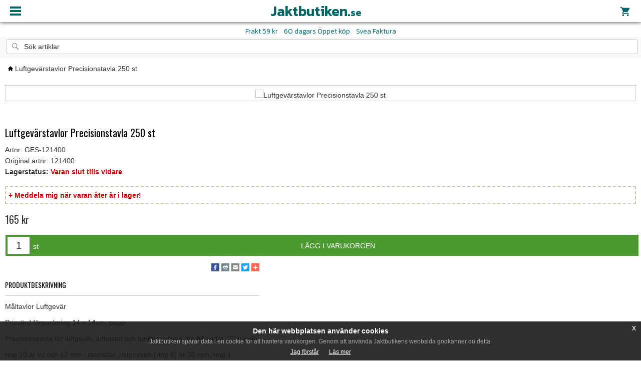

--- FILE ---
content_type: text/html; charset=ISO-8859-1
request_url: https://m.jaktbutiken.se/artikel/luftgevarstavlor-precisionstavla-250-st
body_size: 9342
content:
<!DOCTYPE html>




<html>
	<head>


		<meta charset="iso-8859-1" />
		<meta name="author" content="m.jaktbutiken.se" />
		<meta name="viewport" content="width=device-width initial-scale=1.0 maximum-scale=3.0 user-scalable=yes" />

<title>Luftgevärstavlor Precisionstavla 250 st | jaktbutiken.se</title>
<meta name="description" content="Luftgevärstavlor. Prisvärd lite större förpackning för dig som är lite mer aktiv med Luftvapenskyttet. 10 ringad precisionstavla. Standardstorlek 14x14 cm." >
<meta name="keywords" content="Luftgevärstavlor Precisionstavla 250 st" >

		<meta http-equiv="content-language" content="sv"> 
		
		<link href='https://fonts.googleapis.com/css?family=Oswald' rel='stylesheet' type='text/css' />
		<link type="text/css" rel="stylesheet" href="https://m.jaktbutiken.se/css/jaktstyle.css" />
		<link type="text/css" rel="stylesheet" href="https://m.jaktbutiken.se/dist/css/jquery.mmenu.all.css" />
		
<meta property="og:title" content="Luftgevärstavlor Precisionstavla 250 st" />
<meta property="og:description" content="Luftgevärstavlor. Prisvärd lite större förpackning för dig som är lite mer aktiv med Luftvapenskyttet. 10 ringad precisionstavla. Standardstorlek 14x14 cm." />
<meta property="og:type" content="website" />
<meta property="og:url" content="https://m.jaktbutiken.se/artikel/luftgevarstavlor-precisionstavla-250-st" />
<meta property="og:image" content="https://m.jaktbutiken.se/bilder/luftgevarstavlor_precision_.jpg" />
<meta property="og:site_name" content="jaktbutiken.se" />		
		

		<script type="text/javascript" src="https://ajax.googleapis.com/ajax/libs/jquery/1.7.2/jquery.min.js"></script>
		<script type="text/javascript" src="https://m.jaktbutiken.se/dist/js/jquery.mmenu.all.min.js"></script>
    <!-- Fire the plugin onDocumentReady -->
      <script type="text/javascript">
         jQuery(document).ready(function( $ ) {
            $("#menu").mmenu({
               "slidingSubmenus": false,
               "extensions": [
                  "theme-dark"
                  
               ],
               "counters": true
            });
         });
      </script>

<script>
$(document).ready(function()
{$("#vk-form").click(function(){
	$("#vk-form").submit(function(e){
		//$("#vk-rutan").html("<img src='loading.gif'/>");
		var postData = $(this).serializeArray();
		var formURL = $(this).attr("action");
		$.ajax({
			url : formURL,
			type: "POST",
			data : postData,
			success:function(data, textStatus, jqXHR) 
			{$("#vk-rutan").html(data);},
		});
	    e.preventDefault();	//STOP default action
	    e.unbind();
	});
	//$("#vk-form").submit(); //SUBMIT FORM
});
});
</script>

<!-- Google Tag Manager -->
<script>(function(w,d,s,l,i){w[l]=w[l]||[];w[l].push({'gtm.start':
new Date().getTime(),event:'gtm.js'});var f=d.getElementsByTagName(s)[0],
j=d.createElement(s),dl=l!='dataLayer'?'&l='+l:'';j.async=true;j.src=
'https://www.googletagmanager.com/gtm.js?id='+i+dl;f.parentNode.insertBefore(j,f);
})(window,document,'script','dataLayer','GTM-KBG33R6');</script>
<!-- End Google Tag Manager -->

<script>
  (function(i,s,o,g,r,a,m){i['GoogleAnalyticsObject']=r;i[r]=i[r]||function(){
  (i[r].q=i[r].q||[]).push(arguments)},i[r].l=1*new Date();a=s.createElement(o),
  m=s.getElementsByTagName(o)[0];a.async=1;a.src=g;m.parentNode.insertBefore(a,m)
  })(window,document,'script','https://www.google-analytics.com/analytics.js','ga');

  ga('create', 'UA-2579593-1', 'auto');
  ga('send', 'pageview');

</script>


	
	<!-- Global site tag (gtag.js) - Google Ads: 1055654456 ; GA4 G-8VH7S9XJGW--> 
<script async src="https://www.googletagmanager.com/gtag/js?id=AW-1055654456"></script> 
<script> 
	window.dataLayer = window.dataLayer || []; 
	function gtag(){dataLayer.push(arguments);} 
	gtag('js', new Date()); 
	gtag('config', 'AW-1055654456');
	gtag('config', 'G-8VH7S9XJGW'); 
	</script>


<script type="application/ld+json">
{
  "@context": "https://schema.org",
  "@type": "Organization",
  "name":"Jaktbutiken Sverige AB",
  "url": "https://www.jaktbutiken.se",
  "telephone": "+4692161161",
	"sameAs":["https://sv-se.facebook.com/Jaktbutiken"],      

    "logo": "https://www.jaktbutiken.se/pix/jaktlogo.jpg",
    "address": 		{
        "@type" : "PostalAddress",
        "streetAddress": "Pontonjärvägen 2B",
        "addressCountry" 	: "Sweden",
        "addressLocality"	: "BODEN",
        "postalCode" : "96143"
        }
    }
</script>

<script type="application/ld+json">
{
	"@context": "https://schema.org/",
	"@type": "Product",
	"name": "Luftgevärstavlor Precisionstavla 250 st",
  "image": [
    "https://www.jaktbutiken.se/bilder/luftgevarstavlor_precision_.jpg"
      ],	
	"description": "M&amp;aring;ltavlor Luftgev&amp;auml;r
Prisv&amp;auml;rd f&amp;ouml;rpackning 14 x 14cm, papp
Precisionstavla f&amp;ouml;r luftgev&amp;auml;r, luftpistol och fungerar &amp;auml;ven bra till andra .22 vapen.
ring 10 &amp;auml;r vit och 12 mm i diameter, riktpricken (ring 8) &amp;auml;r 36 mm, ring 1&amp;nbsp;
120 mm. Ringbredd 6 mm.
250-pack",
	"productID": "GES-121400",
	"sku": "GES-121400",
	"gtin": "",
	"brand": {
	"@type": "Brand",
	"name": "Jaktbutiken"
	},
	"offers": {
	  "@type": "Offer",
	  "url": "https://m.jaktbutiken.se/artikel/luftgevarstavlor-precisionstavla-250-st",
	  "itemCondition": "new",
	  "availability": "OutOfStock",
	  "price": "165",
	  "priceCurrency": "SEK",
		"shippingDetails": {
		  "@type": "OfferShippingDetails",
		  "shippingRate": {
		    "@type": "MonetaryAmount",
		    "value": "59",
		    "currency": "SEK"
		  },
		  "shippingDestination": [{
		    "@type": "DefinedRegion",
		    "addressCountry": "SE"
		  }]
		}		  
	}
   
}
</script>    


<!-- Event snippet for Lägg i kundvagn conversion page In your html page, add the snippet and call gtag_report_conversion when someone clicks on the chosen link or button. --> 
<script>
    function gtag_report_conversion(url){
        var callback = function () {
            if (typeof(url) != 'undefined') {
                window.location = url;
            }
        };
        gtag('event', 'conversion', {
                'send_to': 'AW-1055654456/c9MVCJ6XrdMBELiEsPcD',
                'event_callback': callback
        });
        return false;
    }

    document.getElementById("vk-form").onclick = function(){
        gtag_report_conversion();
    };
</script>	


<!-- Facebook Pixel Code --> 
<script>
!function(f,b,e,v,n,t,s)
{if(f.fbq)return;n=f.fbq=function(){n.callMethod?
n.callMethod.apply(n,arguments):n.queue.push(arguments)};
if(!f._fbq)f._fbq=n;n.push=n;n.loaded=!0;n.version='2.0';
n.queue=[];t=b.createElement(e);t.async=!0;
t.src=v;s=b.getElementsByTagName(e)[0];
s.parentNode.insertBefore(t,s)}(window, document,'script',
'https://connect.facebook.net/en_US/fbevents.js');
fbq('init', '372296733942675');
fbq('track', 'PageView');

</script>
<noscript><img height="1" width="1" style="display:none"
src="https://www.facebook.com/tr?id=372296733942675&ev=PageView&noscript=1"
/></noscript>
<!-- End Facebook Pixel Code -->
	
	
   </head>
   <body>
   	
   		
<script>
fbq('track', 'ViewContent', {
  content_name: 'Luftgevärstavlor Precisionstavla 250 st',
  content_ids: 'GES-121400',
  content_type: 'product',
  value: 165,
  currency: 'SEK'
 });
</script>

<script>
function onClickFB() {
fbq('track', 'AddToCart', {
  content_name: 'Luftgevärstavlor Precisionstavla 250 st',
  content_ids: 'GES-121400',
  content_type: 'product',
  value: 165,
  currency: 'SEK'
 });	
};
</script>	

      <!--  page start -->
      <div class="page">
      	<!-- header start -->
      	         <div class="header fixed">
            <a href="#menu"></a>
         		<span class="logo_namn" onclick="location.href='https://m.jaktbutiken.se/';">Jaktbutiken.<span class="logo_namn_se">se</span></span>
         		<div class="cart_imgbox" style="cursor:pointer;" onclick="location.href='https://m.jaktbutiken.se/checkout.php';"><span class="material-icons cart_icon">shopping_cart</span></div>
					<script>
					$(document).ready(function(){
					        $("#vk-rutan").load("https://m.jaktbutiken.se/varukorgen.php");
					});
					</script>	         
         <div id="vk-rutan" style="float:right;margin-top:6px;margin-right:-2px;cursor:pointer;width:18px;" onclick="location.href='https://m.jaktbutiken.se/checkout.php';"></div>
         

         </div>
         
        
         
        <div class="clear44"></div>
        <p class="top_slogan">Frakt 59 kr&nbsp;&nbsp;&nbsp;&nbsp;60 dagars Öppet köp&nbsp;&nbsp;&nbsp;&nbsp;Svea Faktura</p>
        <form method="post" name="sok_form" action="https://m.jaktbutiken.se/sok.php">
        <div class="search"><input name="sok" type="text" value="S&ouml;k artiklar" class="search_field" onfocus="if(this.value==this.defaultValue) this.value='';"></div> 
        </form>
        
 
        	              <!-- header slut --> 
        
<div class="nav_box">
<p><a href="#"><img src="https://www.jaktbutiken.se/pix/hem_sv.png" /></a>
Luftgevärstavlor Precisionstavla 250 st</p>  
</div>    
 

				<!-- content start -->
 <div class="content">
         <!-- artikel start -->
      
         <div class="artikel_box">
         <img src="https://www.jaktbutiken.se/bilder/luftgevarstavlor_precision_.jpg" alt="Luftgevärstavlor Precisionstavla 250 st" class="artikel_img" name="main" id="main"/>
         </div>  
         <div class="clear20"></div>       
		   <script type="text/javascript">
			function swapImage(obj){
			document.images["main"].src=obj.alt
			}
			</script>    
    
         
						 
						 
				 
				        
         
         


          
         <div class="clear10"></div>
		<div style="text-align:left;">	
<h1 class="artikel_rubrik">Luftgevärstavlor Precisionstavla 250 st</h1>
<p>Artnr: GES-121400<br>
Original artnr: 121400<br>
  
  
<strong>Lagerstatus: <font color='#CC0000'>Varan slut tills vidare</font></strong>
</p>


<!-- LAGERMAIL START -->
  
 <script type="text/javascript">
function iKdisplayLayer(which) {obj = document.getElementById(which);
		obj.style.display == "block" ? obj.style.display = "none" : obj.style.display = "block";}
function iKdisplayLayer_visa(which) {obj = document.getElementById(which);
		obj.style.display == "block" ? obj.style.display = "none" : obj.style.display = "block";}
function iKdisplayLayer_dolj(which) {obj = document.getElementById(which);
		obj.style.display == "none" ? obj.style.display = "block" : obj.style.display = "none";}				
</script>	

<style>
.ik_showhide_rubrik {
		width: 100%;
    font-family: Arial, Helvetica, sans-serif;
    font-size: 14px;
    font-weight: bold;
    color: #CC0000;
    border:2px dashed  #b1d1a5;
    padding:5px;
    margin:0px;
    box-sizing: border-box;
}
.ik_showhide_rubrik_close {
    color: #000;
    border: 0px;
}		
.ik_showhide_visa {
	width:100%;
	box-sizing: border-box;
	transition: 0.4s;
}
.ik_showhide_dolj {
	width:100%;
	background-color: #dfefd9;
	box-sizing: border-box;
	margin-bottom:0px;
	transition: 0.4s;
}
.ik_showhide_bg {
	width:100%;
	background-color: #dfefd9;
	box-sizing: border-box;
	padding-left:5px;
	margin-bottom:20px;
	transition: 0.4s;
}

.ik_showhide_textfalt {
    width: 75%;
    margin: 1px 0px 4px 0px;
    font-family: Arial, Verdana;
    font-size: 12px;
    border: 1px solid #CCCCCC;
    padding: 8px;
    -webkit-transition: box-shadow .3s;
    transition: box-shadow .3s;
    box-sizing: border-box;
}

.ik_showhide_submit {
    border: 1px solid #EFEFEF;
    -webkit-appearance: none;
    border-radius: 0;
    /* -webkit-border-radius: 0; */
    font-family: Arial, Verdana;
    font-size: 14px;
    color: #FFF;
    padding: 7px 10px;
    background-color: #4EAB2E;
    width: 20%;
    margin-left:10px;
    border-radius:100px;
    box-sizing: border-box;
}
	</style>
 <div style="float:right;width:100%;text-align:left;margin-top:8px">	
<div id="1g" onclick="iKdisplayLayer('i1'); iKdisplayLayer_visa('i8'); iKdisplayLayer_dolj('i7');return false;" style="cursor:pointer;">
	<div class="ik_showhide">
		<div id="i7" class="ik_showhide_visa" style="display:block;"><p class="ik_showhide_rubrik">+ Meddela mig n&auml;r varan &aring;ter &auml;r i lager!</p></div>
		<div id="i8" class="ik_showhide_dolj" style="display:none;"><p class="ik_showhide_rubrik ik_showhide_rubrik_close">&nbsp;- St&auml;ng</p></div>
	</div>
</div>


<script>
	$(document).ready(function()
	{$("form#ik-form").click(function(){
		$("form#ik-form").submit(function(e){
			//$("#ik-rutan").html("<img src='loading.gif'/>");
			var postData = $(this).serializeArray();
			var formURL = $(this).attr("action");
			$.ajax({
				url : formURL,
				type: "POST",
				data : postData,
				success:function(data, textStatus, jqXHR) 
				{$("#bevaka-svar").html(data);},
			});
				$("form#ik-form")[0].reset();
		    e.preventDefault();	//STOP default action
		    e.unbind();
		    //$("form#ik-form").unbind('submit');
		});
	});
	});
	</script>
	


		<div class="clear"></div>
		<div id="i1" class="ik_showhide_bg" style="display:none;">
				<div id="inkopslista" style="float:left;text-align:left;padding:5px">
				<p>Fyll i namn och epost s&aring; kommer du att bli underr&auml;ttad via epost n&auml;r varan &aring;ter &auml;r i lager. Vi bevakar din vara i 6 månader.
				</p>
				<form name="ik-form" id="ik-form" method="post" action="https://m.jaktbutiken.se/lagermail_tack.php">
				<input name="artikel_id" id="artikel_id" type="hidden" value="3230"> 
				<input name="namn" id="namn" type="text" class="ik_showhide_textfalt" placeholder="Namn" required>
				<div class="clear10"></div>
				<input name="epost" id="epost" type="email" class="ik_showhide_textfalt" placeholder="Epost" required>
				<input name="Submit" type="submit" class="ik_showhide_submit" id="Submit" value="Skicka" style="cursor:pointer;">
			</form>
				<div id="bevaka-svar" style="float:left;text-align:left;padding:5px;"></div>
			</div>
				
			<div class="clear"></div>
		</div>
		

		

</div>
 
 
 
 <div class="clear20"></div>
 <!-- LAGERMAIL SLUT -->


		<p class="artikel_pris">165 kr</p>
	
</div>


<!-- KÖPBOX BÖRJAR -->
				
		<form name="vk-form" id="vk-form" action="https://m.jaktbutiken.se/varukorgen.php" method="POST" onClick="gtag_report_conversion();onClickFB()">
		<input name="artikel_id" id="artikel_id" type="hidden" value="3230">
		<input name="attribut_id" type="hidden" value="">
		<input name="action" id="action" type="hidden" value="1">	
		
		
			
		<div class="artikel_add_box">
		<input name="antal" type="text" class="artikel_antal" value="1" /> 
		<div style="float:left;margin:10px 0px 0px 5px;">st</div> 
		<input name="vk-post" id="vk-post" type="submit" class="artikel_add_submit" value="L&Auml;GG I VARUKORGEN">
		</div>
		</form>
		<!-- KÖPBOX SLUTAR -->

         
         <div style="float:left;text-align:left;">
         <div class="artikel_addthis_box"><img src="https://www.jaktbutiken.se/pix/addthis.png" alt="addThis" /></div>
         <div class="clear10"></div>
         <p class="artikel_produktinfo">PRODUKTBESKRIVNING</p>
         <div class="top_linje"></div>
         <div class="clear10"></div>         
					<p>M&aring;ltavlor Luftgev&auml;r</p>
<p>Prisv&auml;rd f&ouml;rpackning 14 x 14cm, papp</p>
<p>Precisionstavla f&ouml;r luftgev&auml;r, luftpistol och fungerar &auml;ven bra till andra .22 vapen.</p>
<p>ring 10 &auml;r vit och 12 mm i diameter, riktpricken (ring 8) &auml;r 36 mm, ring 1&nbsp;</p>
<p>120 mm. Ringbredd 6 mm.</p>
<p>250-pack</p> 
					
										<div class="clear20"></div>
					<p class="artikel_produktinfo">FAKTA</p>
         <div class="top_linje"></div>
         <div class="clear10"></div>
					<p>M&aring;ltavlor f&ouml;r luftvapen, passar standard kulf&aring;ng f&ouml;r luftvapen.</p>						
					
															
					
					
					
					           
         </div>
         <!-- artikel slut -->
         
          <!-- relaterade start -->
       	 <div class="clear20"></div>

         

	
<!-- relaterade bÃ¶rjar -->
         <div class="artikel_linje"></div>
         <div class="clear20"></div>
	 

		

<!-- mest visade -->
		<div class="lista_box" onclick="location.href='https://m.jaktbutiken.se/artikel/ryggsack-ripjakt';" style="cursor:pointer;">	
	<div class="lista_box_rubrik_over"></div>
	<div class="lista_imageContainer">
	<a href="https://m.jaktbutiken.se/artikel/ryggsack-ripjakt"><img class="imageContainerImg" src="https://www.jaktbutiken.se/bilder/small/ryggsack-ripa.jpg" alt="Ryggsäck Ripjakt 35L" border="0"/></a>
	</div>
	<div class="clear10"></div>
	<div class="lista_text_rubtik">Ryggsäck Ripjakt 35L</div>
	
					<div class="lista_box_pris">800 kr</div>
			       
	</div> 
		<div class="lista_box" onclick="location.href='https://m.jaktbutiken.se/artikel/tacklappsdispenser';" style="cursor:pointer;">	
	<div class="lista_box_rubrik_over"></div>
	<div class="lista_imageContainer">
	<a href="https://m.jaktbutiken.se/artikel/tacklappsdispenser"><img class="imageContainerImg" src="https://www.jaktbutiken.se/bilder/small/canaxa_tacklappsdispenser_914.jpg" alt="Täcklappsdispenser" border="0"/></a>
	</div>
	<div class="clear10"></div>
	<div class="lista_text_rubtik">Täcklappsdispenser</div>
	
					<div class="lista_box_pris">59 kr</div>
			       
	</div> 
		<div class="lista_box" onclick="location.href='https://m.jaktbutiken.se/artikel/swedteam-tacker-aqua-lite-ryggsack';" style="cursor:pointer;">	
	<div class="lista_box_rubrik_over"></div>
	<div class="lista_imageContainer">
	<a href="https://m.jaktbutiken.se/artikel/swedteam-tacker-aqua-lite-ryggsack"><img class="imageContainerImg" src="https://www.jaktbutiken.se/bilder/small/sweteam-tracker-aqua-hundforarryggsack.jpg" alt="Swedteam Tracker Veil Liten Ryggsäck" border="0"/></a>
	</div>
	<div class="clear10"></div>
	<div class="lista_text_rubtik">Swedteam Tracker Veil Liten Ryggsäck</div>
	
					<div class="lista_box_pris">895 kr</div>
			       
	</div> 
		<div class="lista_box" onclick="location.href='https://m.jaktbutiken.se/artikel/stalon-neoprenskydd-wm145-xe149-camo';" style="cursor:pointer;">	
	<div class="lista_box_rubrik_over"></div>
	<div class="lista_imageContainer">
	<a href="https://m.jaktbutiken.se/artikel/stalon-neoprenskydd-wm145-xe149-camo"><img class="imageContainerImg" src="https://www.jaktbutiken.se/bilder/small/stalon-neoprenskydd-camo-x108-serien.jpg" alt="Stalon Neoprenskydd WM145 och XE149 Camo" border="0"/></a>
	</div>
	<div class="clear10"></div>
	<div class="lista_text_rubtik">Stalon Neoprenskydd WM145 och XE149 Camo</div>
	
					<div class="lista_box_pris">260 kr</div>
			       
	</div> 
		<div class="lista_box" onclick="location.href='https://m.jaktbutiken.se/artikel/pinewood-hangslen-thomas-rea';" style="cursor:pointer;">	
	<div class="lista_box_rubrik_over"></div>
	<div class="lista_imageContainer">
	<a href="https://m.jaktbutiken.se/artikel/pinewood-hangslen-thomas-rea"><img class="imageContainerImg" src="https://www.jaktbutiken.se/bilder/small/Pinewood-Hangslen-Thomas.jpg" alt="Pinewood Hängslen Thomas REA" border="0"/></a>
	</div>
	<div class="clear10"></div>
	<div class="lista_text_rubtik">Pinewood Hängslen Thomas REA</div>
	
					<div class="lista_box_pris">169 kr</div>
			       
	</div> 
		<div class="lista_box" onclick="location.href='https://m.jaktbutiken.se/artikel/pinewood-friluftsbyxa-copper';" style="cursor:pointer;">	
	<div class="lista_box_rubrik_over"></div>
	<div class="lista_imageContainer">
	<a href="https://m.jaktbutiken.se/artikel/pinewood-friluftsbyxa-copper"><img class="imageContainerImg" src="https://www.jaktbutiken.se/bilder/small/Pinewood-Byxa-Caribou-TC_Dark-Copper.jpg" alt="Pinewood Friluftsbyxa Caribou Copper REA" border="0"/></a>
	</div>
	<div class="clear10"></div>
	<div class="lista_text_rubtik">Pinewood Friluftsbyxa Caribou Copper REA</div>
	
					<div class="lista_box_pris">489 kr</div>
			       
	</div> 
	 
	


<!-- STARARTIKLAR -->


	


<!-- realterade -->
		<div class="lista_box" onclick="location.href='https://m.jaktbutiken.se/artikel/grillgaller-eldstad-mediumstor';" style="cursor:pointer;">	
	<div class="lista_box_rubrik_over">Startsida</div>
	<div class="lista_imageContainer">
	<a href="https://m.jaktbutiken.se/artikel/grillgaller-eldstad-mediumstor"><img class="imageContainerImg" src="https://www.jaktbutiken.se/bilder/small/stabilotherm-grillgaller.jpg" alt="Grillgaller Eldstad Mediumstor" border="0"/></a>
	</div>
	<div class="clear10"></div>
	<div class="lista_text_rubtik">Grillgaller Eldstad Mediumstor</div>
	
					<div class="lista_box_pris">350 kr</div>
			        
	</div> 
		<div class="lista_box" onclick="location.href='https://m.jaktbutiken.se/artikel/vaska-guld-panna';" style="cursor:pointer;">	
	<div class="lista_box_rubrik_over">Startsida</div>
	<div class="lista_imageContainer">
	<a href="https://m.jaktbutiken.se/artikel/vaska-guld-panna"><img class="imageContainerImg" src="https://www.jaktbutiken.se/bilder/small/guldvaskarpanna.jpg" alt="Vaska Guld Panna" border="0"/></a>
	</div>
	<div class="clear10"></div>
	<div class="lista_text_rubtik">Vaska Guld Panna</div>
	
					<div class="lista_box_pris">190 kr</div>
			        
	</div> 
		<div class="lista_box" onclick="location.href='https://m.jaktbutiken.se/artikel/benstod-skena-22-28-cm-bi-pod';" style="cursor:pointer;">	
	<div class="lista_box_rubrik_over">Startsida</div>
	<div class="lista_imageContainer">
	<a href="https://m.jaktbutiken.se/artikel/benstod-skena-22-28-cm-bi-pod"><img class="imageContainerImg" src="https://www.jaktbutiken.se/bilder/small/universal-benstod-picatinnyrail.jpg" alt="Benstöd QD 22-28 cm Bi-Pod" border="0"/></a>
	</div>
	<div class="clear10"></div>
	<div class="lista_text_rubtik">Benstöd QD 22-28 cm Bi-Pod</div>
	
					<div class="lista_box_pris">750 kr</div>
			        
	</div> 
		<div class="lista_box" onclick="location.href='https://m.jaktbutiken.se/artikel/pinewood-byxa-reswick-camo-rea';" style="cursor:pointer;">	
	<div class="lista_box_rubrik_over">Startsida</div>
	<div class="lista_imageContainer">
	<a href="https://m.jaktbutiken.se/artikel/pinewood-byxa-reswick-camo-rea"><img class="imageContainerImg" src="https://www.jaktbutiken.se/bilder/small/pinewood-byxa-reswick-camo.jpg" alt="Pinewood Byxa Reswick Camo REA C58" border="0"/></a>
	</div>
	<div class="clear10"></div>
	<div class="lista_text_rubtik">Pinewood Byxa Reswick Camo REA C58</div>
	
					<div class="lista_box_pris">900 kr</div>
			        
	</div> 
		<div class="lista_box" onclick="location.href='https://m.jaktbutiken.se/artikel/klickpatron-2-pack-hagel-kal-12-metall';" style="cursor:pointer;">	
	<div class="lista_box_rubrik_over">Startsida</div>
	<div class="lista_imageContainer">
	<a href="https://m.jaktbutiken.se/artikel/klickpatron-2-pack-hagel-kal-12-metall"><img class="imageContainerImg" src="https://www.jaktbutiken.se/bilder/small/klickpatron-metall-hagel-12.jpg" alt="Klickpatron 2 Pack Hagelgevär Kal 12 Metall" border="0"/></a>
	</div>
	<div class="clear10"></div>
	<div class="lista_text_rubtik">Klickpatron 2 Pack Hagelgevär Kal 12 Metall</div>
	
					<div class="lista_box_pris">129 kr</div>
			        
	</div> 
		<div class="lista_box" onclick="location.href='https://m.jaktbutiken.se/artikel/pinewood-friluftsbyxa-copper';" style="cursor:pointer;">	
	<div class="lista_box_rubrik_over">Startsida</div>
	<div class="lista_imageContainer">
	<a href="https://m.jaktbutiken.se/artikel/pinewood-friluftsbyxa-copper"><img class="imageContainerImg" src="https://www.jaktbutiken.se/bilder/small/Pinewood-Byxa-Caribou-TC_Dark-Copper.jpg" alt="Pinewood Friluftsbyxa Caribou Copper REA" border="0"/></a>
	</div>
	<div class="clear10"></div>
	<div class="lista_text_rubtik">Pinewood Friluftsbyxa Caribou Copper REA</div>
	
					<div class="lista_box_pris">489 kr</div>
			        
	</div> 
	 
		




<div class="clear20"></div>

<!-- relaterade slutar -->	         <!-- relaterade slut -->         
         
         
         <div class="clear30"></div>
         </div>
         <!-- content slut -->

      </div>
			<!--  page slut -->


	<!-- menu start -->
            <nav id="menu">
         <ul>
            <li><a href="https://m.jaktbutiken.se/"><img src="https://m.jaktbutiken.se/pix/hem.png" width="16" height="18" alt="jaktbutiken.se startsida"></a></li>
	            
				<li><a href="#mm-2">Fiske</a>
		<ul> 

	 	                       
   	
																		<li><a href="https://m.jaktbutiken.se/kategori/fiske/mjarde">Mjärde</a></li>
						            
      </ul>      
			</li>            
		             
				<li><a href="#mm-3">Gevärstillbehör</a>
		<ul> 

	 	                       
   	
																		<li><a href="https://m.jaktbutiken.se/kategori/gevarstillbehor/eftersokslampor">Eftersökslampor</a></li>
						            												<li><a href="https://m.jaktbutiken.se/kategori/gevarstillbehor/gevarsremmar">Gevärsremmar</a></li>
						            												<li><a href="https://m.jaktbutiken.se/kategori/gevarstillbehor/gevarstillbehor-ovrigt">Gevärstillbehör Övrigt</a></li>
						            												<li><a href="https://m.jaktbutiken.se/kategori/gevarstillbehor/kolvar-houge">Kolvar Houge</a></li>
						            												<li><a href="https://m.jaktbutiken.se/kategori/gevarstillbehor/kolvkamhojare">Kolvkamhöjare</a></li>
						            												<li><a href="https://m.jaktbutiken.se/kategori/gevarstillbehor/ljuddampare">Ljuddämpare</a></li>
						            						 
            <li><a href="#mm-4">Magasin</a>
						<ul>
            				                       
                  	
              		 
			            <li><a href="https://m.jaktbutiken.se/kategori/gevarstillbehor/magasin/Tikka">Tikka</a>
									            </ul>   	
            </li>
                        												<li><a href="https://m.jaktbutiken.se/kategori/gevarstillbehor/rembyglar">Rembyglar</a></li>
						            												<li><a href="https://m.jaktbutiken.se/kategori/gevarstillbehor/stockskruvar">Stockskruvar</a></li>
						            
      </ul>      
			</li>            
		             
				<li><a href="#mm-5">Gps & Uteliv</a>
		<ul> 

	 	                       
   	
																		<li><a href="https://m.jaktbutiken.se/kategori/gps-uteliv/batterier">Batterier</a></li>
						            												<li><a href="https://m.jaktbutiken.se/kategori/gps-uteliv/biltillbehor">Biltillbehör</a></li>
						            												<li><a href="https://m.jaktbutiken.se/kategori/gps-uteliv/Forsta-hjalpen">Första Hjälpen</a></li>
						            												<li><a href="https://m.jaktbutiken.se/kategori/gps-uteliv/gps-tillbehor">GPS Tillbehör</a></li>
						            												<li><a href="https://m.jaktbutiken.se/kategori/gps-uteliv/insekts-solskydd">Insekts & Solskydd</a></li>
						            						 
            <li><a href="#mm-6">Kök & Matlagning</a>
						<ul>
            				                       
                  	
              		 
			            <li><a href="https://m.jaktbutiken.se/kategori/gps-uteliv/kok-matlagning/forvaring">Förvaring</a>
									 
			            <li><a href="https://m.jaktbutiken.se/kategori/gps-uteliv/kok-matlagning/grilljarn-grillgaller">Grilljärn & Grillgaller</a>
									 
			            <li><a href="https://m.jaktbutiken.se/kategori/gps-uteliv/kok-matlagning/kokkarl-kaffebrygg">Kokkärl & Kaffebrygg</a>
									 
			            <li><a href="https://m.jaktbutiken.se/kategori/gps-uteliv/kok-matlagning/koksredskap">Köksredskap</a>
									 
			            <li><a href="https://m.jaktbutiken.se/kategori/gps-uteliv/kok-matlagning/stekhallar-muurikka">Stekhällar Muurikka</a>
									 
			            <li><a href="https://m.jaktbutiken.se/kategori/gps-uteliv/kok-matlagning/stekhallar-ovriga-fabrikat">Stekhällar Övriga Fabrikat</a>
									 
			            <li><a href="https://m.jaktbutiken.se/kategori/gps-uteliv/kok-matlagning/stormkok-bransle">Stormkök & Bränsle</a>
									 
			            <li><a href="https://m.jaktbutiken.se/kategori/gps-uteliv/kok-matlagning/termos">Termos</a>
									            </ul>   	
            </li>
                        												<li><a href="https://m.jaktbutiken.se/kategori/gps-uteliv/lampor-lyktor">Lampor & Lyktor</a></li>
						            												<li><a href="https://m.jaktbutiken.se/kategori/gps-uteliv/skidor-snoskor">Skidor & Snöskor</a></li>
						            												<li><a href="https://m.jaktbutiken.se/kategori/gps-uteliv/snoskotertillbehor">Snöskotertillbehör</a></li>
						            												<li><a href="https://m.jaktbutiken.se/kategori/gps-uteliv/stolar-sittunderlag">Stolar & Sittunderlag</a></li>
						            												<li><a href="https://m.jaktbutiken.se/kategori/gps-uteliv/vaska-guld">Vaska Guld</a></li>
						            												<li><a href="https://m.jaktbutiken.se/kategori/gps-uteliv/vattendunk">Vattendunk</a></li>
						            												<li><a href="https://m.jaktbutiken.se/kategori/gps-uteliv/varmare-tandare">Värmare & Tändare</a></li>
						            												<li><a href="https://m.jaktbutiken.se/kategori/gps-uteliv/yxor-eldstader">Yxor & Eldstäder</a></li>
						            
      </ul>      
			</li>            
		             
				<li><a href="#mm-7">Hundpejl & Hundtillbehör</a>
		<ul> 

	 	                       
   	
																		<li><a href="https://m.jaktbutiken.se/kategori/hundpejl-hundtillbehor/hundkoppel">Hundkoppel</a></li>
						            												<li><a href="https://m.jaktbutiken.se/kategori/hundpejl-hundtillbehor/hundmatskal">Hundmatskål</a></li>
						            												<li><a href="https://m.jaktbutiken.se/kategori/hundpejl-hundtillbehor/hundreflex">Hundreflex</a></li>
						            												<li><a href="https://m.jaktbutiken.se/kategori/hundpejl-hundtillbehor/signalsadel">Signalsadel</a></li>
						            												<li><a href="https://m.jaktbutiken.se/kategori/hundpejl-hundtillbehor/sparsele">Spårsele</a></li>
						            												<li><a href="https://m.jaktbutiken.se/kategori/hundpejl-hundtillbehor/visselpipor">Visselpipor</a></li>
						            
      </ul>      
			</li>            
		             
				<li><a href="#mm-8">Jaktradio & Hörselskydd</a>
		<ul> 

	 	                       
   	
																		<li><a href="https://m.jaktbutiken.se/kategori/jaktradio-horselskydd/horselskydd">Hörselskydd</a></li>
						            												<li><a href="https://m.jaktbutiken.se/kategori/jaktradio-horselskydd/horselskydd-tillbehor">Hörselskydd - Tillbehör</a></li>
						            												<li><a href="https://m.jaktbutiken.se/kategori/jaktradio-horselskydd/jaktradio-hunter">Jaktradio Hunter</a></li>
						            												<li><a href="https://m.jaktbutiken.se/kategori/jaktradio-horselskydd/jaktradio-lafayette">Jaktradio Lafayette</a></li>
						            												<li><a href="https://m.jaktbutiken.se/kategori/jaktradio-horselskydd/tillbehor-albecom">Tillbehör Albecom</a></li>
						            												<li><a href="https://m.jaktbutiken.se/kategori/jaktradio-horselskydd/tillbehor-commaster">Tillbehör Commaster</a></li>
						            												<li><a href="https://m.jaktbutiken.se/kategori/jaktradio-horselskydd/tillbehor-hunter">Tillbehör Hunter</a></li>
						            												<li><a href="https://m.jaktbutiken.se/kategori/jaktradio-horselskydd/tillbehor-icom">Tillbehör Icom</a></li>
						            						 
            <li><a href="#mm-9">Tillbehör Lafayette</a>
						<ul>
            				                       
                  	
              		 
			            <li><a href="https://m.jaktbutiken.se/kategori/jaktradio-horselskydd/tillbehor-lafayette/micro-1-serie-dc-ovrigt">Micro 1 Serie DC Övrigt</a>
									 
			            <li><a href="https://m.jaktbutiken.se/kategori/jaktradio-horselskydd/tillbehor-lafayette/micro-3">Micro 3</a>
									 
			            <li><a href="https://m.jaktbutiken.se/kategori/jaktradio-horselskydd/tillbehor-lafayette/micro-4-och-micro-5">Micro 4 och Micro 5</a>
									 
			            <li><a href="https://m.jaktbutiken.se/kategori/jaktradio-horselskydd/tillbehor-lafayette/smart">Smart</a>
									            </ul>   	
            </li>
                        												<li><a href="https://m.jaktbutiken.se/kategori/jaktradio-horselskydd/tillbehor-universal">Tillbehör Universal</a></li>
						            
      </ul>      
			</li>            
		             
				<li><a href="#mm-10">Kläder & Skor</a>
		<ul> 

	 	                       
   	
																		<li><a href="https://m.jaktbutiken.se/kategori/klader-skor/ansiktsmasker-scarf">Ansiktsmasker & Scarf</a></li>
						            												<li><a href="https://m.jaktbutiken.se/kategori/klader-skor/byxor">Byxor</a></li>
						            												<li><a href="https://m.jaktbutiken.se/kategori/klader-skor/camouflage-set">Camouflage-Set</a></li>
						            												<li><a href="https://m.jaktbutiken.se/kategori/klader-skor/damasker">Damasker</a></li>
						            												<li><a href="https://m.jaktbutiken.se/kategori/klader-skor/handskar">Handskar</a></li>
						            												<li><a href="https://m.jaktbutiken.se/kategori/klader-skor/hangslen-balten">Hängslen & Bälten</a></li>
						            												<li><a href="https://m.jaktbutiken.se/kategori/klader-skor/jackor">Jackor</a></li>
						            												<li><a href="https://m.jaktbutiken.se/kategori/klader-skor/mossa-keps-hatt">Mössa Keps & Hatt</a></li>
						            												<li><a href="https://m.jaktbutiken.se/kategori/klader-skor/regnklader">Regnkläder</a></li>
						            												<li><a href="https://m.jaktbutiken.se/kategori/klader-skor/skjortor">Skjortor</a></li>
						            												<li><a href="https://m.jaktbutiken.se/kategori/klader-skor/skor-tillbehor">Skor - Tillbehör</a></li>
						            												<li><a href="https://m.jaktbutiken.se/kategori/klader-skor/strumpor">Strumpor</a></li>
						            												<li><a href="https://m.jaktbutiken.se/kategori/klader-skor/stovlar-fodrade">Stövlar - Fodrade</a></li>
						            												<li><a href="https://m.jaktbutiken.se/kategori/klader-skor/t-shirt">T-shirt</a></li>
						            												<li><a href="https://m.jaktbutiken.se/kategori/klader-skor/trojor">Tröjor</a></li>
						            												<li><a href="https://m.jaktbutiken.se/kategori/klader-skor/understall">Underställ</a></li>
						            												<li><a href="https://m.jaktbutiken.se/kategori/klader-skor/vastar">Västar</a></li>
						            
      </ul>      
			</li>            
		             
				<li><a href="#mm-11">Knivar Såg & Brynen</a>
		<ul> 

	 	                       
   	
																		<li><a href="https://m.jaktbutiken.se/kategori/knivar-sag-brynen/brynen-skarpestal">Brynen & Skärpestål</a></li>
						            												<li><a href="https://m.jaktbutiken.se/kategori/knivar-sag-brynen/bukoppnare">Buköppnare</a></li>
						            												<li><a href="https://m.jaktbutiken.se/kategori/knivar-sag-brynen/knivar">Knivar</a></li>
						            												<li><a href="https://m.jaktbutiken.se/kategori/knivar-sag-brynen/sag">Såg</a></li>
						            												<li><a href="https://m.jaktbutiken.se/kategori/knivar-sag-brynen/tjanster-slipning-av-knivar">Tjänster - Slipning Av Knivar</a></li>
						            
      </ul>      
			</li>            
		             
				<li><a href="#mm-12">Kötthantering & Utfodring</a>
		<ul> 

	 	                       
   	
																		<li><a href="https://m.jaktbutiken.se/kategori/kotthantering-utfodring/dragsele">Dragsele</a></li>
						            												<li><a href="https://m.jaktbutiken.se/kategori/kotthantering-utfodring/fagelslingor">Fågelslingor</a></li>
						            												<li><a href="https://m.jaktbutiken.se/kategori/kotthantering-utfodring/morningstimer-viltkyl">Mörningstimer & Viltkyl</a></li>
						            												<li><a href="https://m.jaktbutiken.se/kategori/kotthantering-utfodring/rok">Rök</a></li>
						            												<li><a href="https://m.jaktbutiken.se/kategori/kotthantering-utfodring/rokspan-rokbriketter">Rökspån & Rökbriketter</a></li>
						            												<li><a href="https://m.jaktbutiken.se/kategori/kotthantering-utfodring/salt">Salt</a></li>
						            												<li><a href="https://m.jaktbutiken.se/kategori/kotthantering-utfodring/slaktredskap">Slaktredskap</a></li>
						            												<li><a href="https://m.jaktbutiken.se/kategori/kotthantering-utfodring/slaktvag">Slaktvåg</a></li>
						            												<li><a href="https://m.jaktbutiken.se/kategori/kotthantering-utfodring/vakuum-maskin">Vakuum Maskin</a></li>
						            												<li><a href="https://m.jaktbutiken.se/kategori/kotthantering-utfodring/viltsackar">Viltsäckar</a></li>
						            
      </ul>      
			</li>            
		             
				<li><a href="#mm-13">Lerduvor & Skyttemål</a>
		<ul> 

	 	                       
   	
																		<li><a href="https://m.jaktbutiken.se/kategori/lerduvor-skyttemal/fallmal-kulfang">Fallmål & Kulfång</a></li>
						            												<li><a href="https://m.jaktbutiken.se/kategori/lerduvor-skyttemal/lerduvor-kastare">Lerduvor & Kastare</a></li>
						            												<li><a href="https://m.jaktbutiken.se/kategori/lerduvor-skyttemal/maltavlor">Måltavlor</a></li>
						            
      </ul>      
			</li>            
		             
				<li><a href="#mm-14">Lockmedel Camo & Kamera</a>
		<ul> 

	 	                       
   	
																		<li><a href="https://m.jaktbutiken.se/kategori/lockmedel-camo-kamera/ansiktsmasker">Ansiktsmasker</a></li>
						            												<li><a href="https://m.jaktbutiken.se/kategori/lockmedel-camo-kamera/bulvaner">Bulvaner</a></li>
						            												<li><a href="https://m.jaktbutiken.se/kategori/lockmedel-camo-kamera/camouflage-set">Camouflage-Set</a></li>
						            												<li><a href="https://m.jaktbutiken.se/kategori/lockmedel-camo-kamera/doftmedel">Doftmedel</a></li>
						            												<li><a href="https://m.jaktbutiken.se/kategori/lockmedel-camo-kamera/farg-tejp">Färg & Tejp</a></li>
						            												<li><a href="https://m.jaktbutiken.se/kategori/lockmedel-camo-kamera/gomslen">Gömslen</a></li>
						            												<li><a href="https://m.jaktbutiken.se/kategori/lockmedel-camo-kamera/lockpipor">Lockpipor</a></li>
						            												<li><a href="https://m.jaktbutiken.se/kategori/lockmedel-camo-kamera/vettar">Vettar</a></li>
						            												<li><a href="https://m.jaktbutiken.se/kategori/lockmedel-camo-kamera/viltkamera-bevakningskamera">Viltkamera & Bevakningskamera</a></li>
						            												<li><a href="https://m.jaktbutiken.se/kategori/lockmedel-camo-kamera/vindvisare">Vindvisare</a></li>
						            												<li><a href="https://m.jaktbutiken.se/kategori/lockmedel-camo-kamera/atelbelysning">Åtelbelysning</a></li>
						            
      </ul>      
			</li>            
		             
				<li><a href="#mm-15">Luft & CO2-Vapen</a>
		<ul> 

	 	                       
   	
																		<li><a href="https://m.jaktbutiken.se/kategori/luft-co2-vapen/co2-pistoler">CO2 Pistoler</a></li>
						            												<li><a href="https://m.jaktbutiken.se/kategori/luft-co2-vapen/gamo-luftgevar">Gamo Luftgevär</a></li>
						            												<li><a href="https://m.jaktbutiken.se/kategori/luft-co2-vapen/luftvapenkulor">Luftvapenkulor</a></li>
						            												<li><a href="https://m.jaktbutiken.se/kategori/luft-co2-vapen/universal-tillbehor">Universal Tillbehör</a></li>
						            												<li><a href="https://m.jaktbutiken.se/kategori/luft-co2-vapen/_co2-patroner">_CO2 Patroner</a></li>
						            
      </ul>      
			</li>            
		             
				<li><a href="#mm-16">Montage & Linsskydd</a>
		<ul> 

	 	                       
   	
												 
            <li><a href="#mm-17">Baser</a>
						<ul>
            				                       
                  	
              		 
			            <li><a href="https://m.jaktbutiken.se/kategori/montage-linsskydd/baser/baser-warne">Baser Warne</a>
									 
			            <li><a href="https://m.jaktbutiken.se/kategori/montage-linsskydd/baser/baser-weaver">Baser Weaver</a>
									            </ul>   	
            </li>
                        												<li><a href="https://m.jaktbutiken.se/kategori/montage-linsskydd/linsskydd">Linsskydd</a></li>
						            												<li><a href="https://m.jaktbutiken.se/kategori/montage-linsskydd/m-lok">M-Lok</a></li>
						            												<li><a href="https://m.jaktbutiken.se/kategori/montage-linsskydd/montage-hagel-kombi">Montage Hagel Kombi</a></li>
						            												<li><a href="https://m.jaktbutiken.se/kategori/montage-linsskydd/ringar-11mm-luft-kal-22">Ringar 11mm Luft Kal. 22</a></li>
						            												<li><a href="https://m.jaktbutiken.se/kategori/montage-linsskydd/ringar-brno">Ringar Brno</a></li>
						            												<li><a href="https://m.jaktbutiken.se/kategori/montage-linsskydd/ringar-ruger">Ringar Ruger</a></li>
						            												<li><a href="https://m.jaktbutiken.se/kategori/montage-linsskydd/ringar-sako">Ringar Sako</a></li>
						            												<li><a href="https://m.jaktbutiken.se/kategori/montage-linsskydd/ringar-tikka">Ringar Tikka</a></li>
						            												<li><a href="https://m.jaktbutiken.se/kategori/montage-linsskydd/ringar-weaver">Ringar Weaver</a></li>
						            												<li><a href="https://m.jaktbutiken.se/kategori/montage-linsskydd/ringfasten-lampa-kamera">Ringfästen Lampa Kamera</a></li>
						            												<li><a href="https://m.jaktbutiken.se/kategori/montage-linsskydd/siktesskydd">Siktesskydd</a></li>
						            												<li><a href="https://m.jaktbutiken.se/kategori/montage-linsskydd/skenor-weaver">Skenor Weaver</a></li>
						            												<li><a href="https://m.jaktbutiken.se/kategori/montage-linsskydd/skenor-ovriga-fabrikat">Skenor Övriga Fabrikat</a></li>
						            
      </ul>      
			</li>            
		             
				<li><a href="#mm-18">Optik & Avståndsmätare</a>
		<ul> 

	 	                       
   	
																		<li><a href="https://m.jaktbutiken.se/kategori/optik-avstandsmatare/aimpoint-sikten">Aimpoint Sikten</a></li>
						            												<li><a href="https://m.jaktbutiken.se/kategori/optik-avstandsmatare/focus-sikten">Focus Sikten</a></li>
						            												<li><a href="https://m.jaktbutiken.se/kategori/optik-avstandsmatare/meopta-sikten">Meopta Sikten</a></li>
						            												<li><a href="https://m.jaktbutiken.se/kategori/optik-avstandsmatare/vortex-sikten">Vortex Sikten</a></li>
						            												<li><a href="https://m.jaktbutiken.se/kategori/optik-avstandsmatare/_avstandsmatare">_Avståndsmätare</a></li>
						            												<li><a href="https://m.jaktbutiken.se/kategori/optik-avstandsmatare/_fiberoptiska-sikten">_Fiberoptiska Sikten</a></li>
						            												<li><a href="https://m.jaktbutiken.se/kategori/optik-avstandsmatare/_handkikare">_Handkikare</a></li>
						            												<li><a href="https://m.jaktbutiken.se/kategori/optik-avstandsmatare/_kikarsikten-luftvapen">_Kikarsikten Luftvapen</a></li>
						            												<li><a href="https://m.jaktbutiken.se/kategori/optik-avstandsmatare/_optikrengoring">_Optikrengöring</a></li>
						            												<li><a href="https://m.jaktbutiken.se/kategori/optik-avstandsmatare/_stativ">_Stativ</a></li>
						            												<li><a href="https://m.jaktbutiken.se/kategori/optik-avstandsmatare/_tubkikare">_Tubkikare</a></li>
						            
      </ul>      
			</li>            
		             
				<li><a href="#mm-19">Patron & Vapenförvaring</a>
		<ul> 

	 	                       
   	
																		<li><a href="https://m.jaktbutiken.se/kategori/patron-vapenforvaring/patronforvaring">Patronförvaring</a></li>
						            												<li><a href="https://m.jaktbutiken.se/kategori/patron-vapenforvaring/vapenfodral">Vapenfodral</a></li>
						            												<li><a href="https://m.jaktbutiken.se/kategori/patron-vapenforvaring/gevarshallare-bil">Vapenförvaring Bil</a></li>
						            												<li><a href="https://m.jaktbutiken.se/kategori/patron-vapenforvaring/vapenkoffert">Vapenkoffert</a></li>
						            												<li><a href="https://m.jaktbutiken.se/kategori/patron-vapenforvaring/vapenskap-tillbehor">Vapenskåp Tillbehör</a></li>
						            
      </ul>      
			</li>            
		             
				<li><a href="#mm-20">Ryggsäckar & Väskor</a>
		<ul> 

	 	                       
   	
																		<li><a href="https://m.jaktbutiken.se/kategori/ryggsackar-vaskor/midjevaskor-trunkvaskor">Midjeväskor & Trunkväskor</a></li>
						            												<li><a href="https://m.jaktbutiken.se/kategori/ryggsackar-vaskor/persedelpasar-viltsackar">Persedelpåsar & Viltsäckar</a></li>
						            												<li><a href="https://m.jaktbutiken.se/kategori/ryggsackar-vaskor/ryggsackar">Ryggsäckar</a></li>
						            												<li><a href="https://m.jaktbutiken.se/kategori/ryggsackar-vaskor/ryggsackstillbehor">Ryggsäckstillbehör</a></li>
						            
      </ul>      
			</li>            
		             
				<li><a href="#mm-21">Skjutstöd Torn & Skytte</a>
		<ul> 

	 	                       
   	
																		<li><a href="https://m.jaktbutiken.se/kategori/skjutstod-torn-skytte/jakttorn">Jakttorn</a></li>
						            												<li><a href="https://m.jaktbutiken.se/kategori/skjutstod-torn-skytte/laserpatroner">Laserpatroner</a></li>
						            												<li><a href="https://m.jaktbutiken.se/kategori/skjutstod-torn-skytte/lerduvor">Lerduvor</a></li>
						            												<li><a href="https://m.jaktbutiken.se/kategori/skjutstod-torn-skytte/skjutstod">Skjutstöd</a></li>
						            												<li><a href="https://m.jaktbutiken.se/kategori/skjutstod-torn-skytte/skytteglasogon">Skytteglasögon</a></li>
						            												<li><a href="https://m.jaktbutiken.se/kategori/skjutstod-torn-skytte/skyttetillbehor">Skyttetillbehör</a></li>
						            
      </ul>      
			</li>            
		             
				<li><a href="#mm-22">Trofé & Present</a>
		<ul> 

	 	                       
   	
																		<li><a href="https://m.jaktbutiken.se/kategori/trofe-present/halge">Hälge</a></li>
						            												<li><a href="https://m.jaktbutiken.se/kategori/trofe-present/pluntor-nubbeglas">Pluntor & Nubbeglas</a></li>
						            												<li><a href="https://m.jaktbutiken.se/kategori/trofe-present/presentartiklar">Presentartiklar</a></li>
						            												<li><a href="https://m.jaktbutiken.se/kategori/trofe-present/trofeskoldar">Trofésköldar</a></li>
						            
      </ul>      
			</li>            
		             
				<li><a href="#mm-23">Vapenvård & Vapensäker</a>
		<ul> 

	 	                       
   	
																		<li><a href="https://m.jaktbutiken.se/kategori/vapenvard-vapensaker/arbetsbank-gevar">Arbetsbänk Gevär</a></li>
						            												<li><a href="https://m.jaktbutiken.se/kategori/vapenvard-vapensaker/licens-slutstycksfodral">Licens & Slutstycksfodral</a></li>
						            												<li><a href="https://m.jaktbutiken.se/kategori/vapenvard-vapensaker/mynningsskydd">Mynningsskydd</a></li>
						            												<li><a href="https://m.jaktbutiken.se/kategori/vapenvard-vapensaker/olja-solvent">Olja & Solvent</a></li>
						            												<li><a href="https://m.jaktbutiken.se/kategori/vapenvard-vapensaker/patronlagespropp">Patronlägespropp</a></li>
						            												<li><a href="https://m.jaktbutiken.se/kategori/vapenvard-vapensaker/rengoring-optik">Rengöring Optik</a></li>
						            						 
            <li><a href="#mm-24">Rengöringsverktyg Gevär</a>
						<ul>
            				                       
                  	
              		 
			            <li><a href="https://m.jaktbutiken.se/kategori/vapenvard-vapensaker/rengoringsverktyg-gervar/dragsnore-boresnake">Dragsnöre Boresnake</a>
									 
			            <li><a href="https://m.jaktbutiken.se/kategori/vapenvard-vapensaker/rengoringsverktyg-gervar/dragoglor-draglappar">Dragöglor & Draglappar</a>
									 
			            <li><a href="https://m.jaktbutiken.se/kategori/vapenvard-vapensaker/rengoringsverktyg-gervar/jaggar">Jaggar</a>
									 
			            <li><a href="https://m.jaktbutiken.se/kategori/vapenvard-vapensaker/rengoringsverktyg-gervar/laskstanger">Läskstänger</a>
									 
			            <li><a href="https://m.jaktbutiken.se/kategori/vapenvard-vapensaker/rengoringsverktyg-gervar/massingborstar">Mässingborstar</a>
									 
			            <li><a href="https://m.jaktbutiken.se/kategori/vapenvard-vapensaker/rengoringsverktyg-gervar/nylonborstar">Nylonborstar</a>
									 
			            <li><a href="https://m.jaktbutiken.se/kategori/vapenvard-vapensaker/rengoringsverktyg-gervar/spiralborstar">Spiralborstar</a>
									 
			            <li><a href="https://m.jaktbutiken.se/kategori/vapenvard-vapensaker/rengoringsverktyg-gervar/vapenvardsset">Vapenvårdsset</a>
									 
			            <li><a href="https://m.jaktbutiken.se/kategori/vapenvard-vapensaker/rengoringsverktyg-gervar/ovriga-verktyg">Övriga Verktyg</a>
									            </ul>   	
            </li>
                        												<li><a href="https://m.jaktbutiken.se/kategori/vapenvard-vapensaker/skyltar">Skyltar</a></li>
						            												<li><a href="https://m.jaktbutiken.se/kategori/vapenvard-vapensaker/ytbehandling-tra-och-metall">Ytbehandling Trä och Metall</a></li>
						            
      </ul>      
			</li>            
		             
				<li><a href="#mm-25">ÖVRIGT ÖVERSKOTT & OUTLET</a>
		<ul> 

	 	                       
   	
																		<li><a href="https://m.jaktbutiken.se/kategori/-utforsaljning-beganat/utforsaljning">Utförsäljning & Erbjudande</a></li>
						            
      </ul>      
			</li>            
		             
             
      </ul>
      </nav>
      <!-- menu slut -->

      
      


        <!-- footer start -->
      	

<div class="footer_text bottom">
<div class="clear10"></div>	
&nbsp;&nbsp;&nbsp;<a href=" https://m.jaktbutiken.se/sida/hunter-vvo" >hunter-vvo</a>&nbsp;&nbsp;&nbsp;
&nbsp;&nbsp;&nbsp;<a href=" https://m.jaktbutiken.se/sida/kontakta-oss" >Kontakta oss</a>&nbsp;&nbsp;&nbsp;
&nbsp;&nbsp;&nbsp;<a href=" https://m.jaktbutiken.se/sida/kopinformation" >Köpinformation</a>&nbsp;&nbsp;&nbsp;
&nbsp;&nbsp;&nbsp;<a href=" https://m.jaktbutiken.se/sida/foretaget" >Företaget</a>&nbsp;&nbsp;&nbsp;
&nbsp;&nbsp;&nbsp;<a href=" https://m.jaktbutiken.se/sida/cookies" >Cookies</a>&nbsp;&nbsp;&nbsp;
&nbsp;&nbsp;&nbsp;<a href=" https://m.jaktbutiken.se/sida/artiklar-om-jakt-och-friluftsliv" >Artiklar om jakt och friluftsliv</a>&nbsp;&nbsp;&nbsp;

<div class="clear20"></div>	
<img src="https://cdn.svea.com/webpay/Svea_Secondary_RGB_small.png" alt="Svea" width="100">
<div class="clear10"></div>
<span style="font-family: Oswald;font-weight: normal;font-size:18px;">60 dagars &ouml;ppet k&ouml;p</span>
<div class="clear10"></div>	
Jaktbutiken.se - p&aring; n&auml;tet sedan 2005
</div>
</div>



<link rel="stylesheet" type="text/css" href="https://m.jaktbutiken.se/js/cookie/jquery-eu-cookie-law-popup.css"/>
<script src="https://m.jaktbutiken.se/js/cookie/jquery-eu-cookie-law-popup.js"></script>
<div class="eupopup eupopup-bottom"></div>

<!-- Google Tag Manager (noscript) -->
<noscript><iframe src="https://www.googletagmanager.com/ns.html?id=GTM-KBG33R6"
height="0" width="0" style="display:none;visibility:hidden"></iframe></noscript>
<!-- End Google Tag Manager (noscript) -->
         <!-- footer slut -->

   </body>
</html>

--- FILE ---
content_type: text/css
request_url: https://m.jaktbutiken.se/css/jaktstyle.css
body_size: 6505
content:
@import url('https://fonts.googleapis.com/css2?family=Kanit:wght@300;500;600&display=swap');
@import url(https://fonts.googleapis.com/icon?family=Material+Icons);


html, body
{
	padding: 0;
	margin: 0;
}
body
{
	background-color: #fff;
	font-family: Arial, Helvetica, Verdana;
	font-size: 14px;
	line-height: 22px;
	color: #333;
	position: relative;
	-webkit-text-size-adjust: none;
}

.body_background
{
	background-color: #F9F9F9;
}

body *
{
	text-shadow: none;
}
h1, h2, h3, h4, h5, h6
{
	line-height: auto;
	font-weight: normal;
	margin: 20px 0 10px 0;
	font-family: Oswald;
}
h1, h2, h3
{
	font-size: 16px;
}
h4, h5, h6
{
	font-size: 14px;
}
p
{
	margin: 0 0 10px 0;
}
a, a:link, a:active, a:visited, a:hover
{
	color: inherit;
	text-decoration: none;
}

nav:not(.mm-menu)
{
	display: none;
}

.clear {clear: both;}
.clear5 {clear: both;height: 5px;}
.clear10 { clear: both;height: 10px;}
.clear15 {clear: both;height: 15px;}
.clear20 {clear: both;height: 20px;}
.clear30 {clear: both;height: 30px;}
.clear40 {clear: both;height: 40px;}
.clear44 {clear: both;height: 44px;}

.header,
.content,
.footer
{
	text-align: center;
}
.header
{
	/*background: #006666;*/
	background: #fff;
	font-size: 16px;
	font-weight: bold;
	color: #fff;
	line-height: 44px;
	-moz-box-sizing: border-box;
	box-sizing: border-box;
	width: 100%;
	height: 44px;
	padding: 0 20px;
	-webkit-box-shadow: 0 0 8px #363636;
}
.header.fixed
{
	position: fixed;
	top: 0;
	left: 0;
	z-index: 10000;
}
.header a
{
	background: center center no-repeat transparent;
	/*background-image: url( [data-uri] );*/
	background-image: url('[data-uri]');
	/*https://www.base64-image.de */
	display: block;
	width: 40px;
	height: 44px;
	position: absolute;
	top: 0;
	left: 10px;
}

.footer
{	

}

.footer_text
{
	clear: both;
	padding: 13px 13px 13px 13px;
	background-color: #F9F9F9;
	border-bottom: 1px solid #CCC;
	font-family: Oswald;
	font-weight: normal;

	font-size: 14px;
	color: #333;
	text-align: left;
}

.footer_text.bottom
{
	background: #434343;
	text-align: center;
	color: #FFF;
}
.footer_img
{	

	margin-right:15px;
}

	
.top_slogan{
	font-family: 'Kanit', sans-serif;
	font-weight:300;	
	font-size: 14px;
	color:#006666;;
	text-align: center;	
	margin:8px 0px 0px 0px;
	padding:0px 0px 0px 0px;
}


.content
{
	padding: 10px 10px 20px 10px;
	min-height:250px;
}

.content sidor{
	text-align: left;
}

.varukorgen
{
	text-align:left;
}

.sidor
{
	text-align:left;
	margin-left:6px;
}

.sidor_rubrik {
	font-family: 'Oswald', Arial, sans-serif;
	font-size: 18px;
	color: #333333;
	line-height: 25px;
	font-weight: normal;
	padding-top: 0px;
	margin-top: 0px;
}




.logo_namn {
	text-align:center;
	font-family: 'Kanit', sans-serif;
	font-size: 28px;
	font-weight:600;
	color:#006666;
	cursor:pointer;
	margin-left: 20px;
}

.logo_namn_se {
	font-size: 20px;
}



.cart_imgbox
{
	float:right;
	margin-top:4px;
}

.cart_icon{
padding-top:8px;
color:#006666;
font-size:22px;	
}


.cart_round {
	border-radius: 50%;
	width: 18px;
	height: 18px;
	text-align:center;
	font-size:11px;
	line-height:18px;
	color:#FFF;
	background-color: #006666;
	
	/*
  background-image: -moz-radial-gradient(45px 45px 45deg, circle cover, #4F7627 0%, #4F7627 100%, red 95%);
	background-image: -webkit-radial-gradient(45px 45px, circle cover, #4F7627, #4F7627);
	background-image: radial-gradient(45px 45px 45deg, circle cover, #4F7627 0%, #4F7627 100%, red 95%);
	*/	
}

.search
{	
	padding: 4px 13px 2px 13px;
	height:36px;
	background-color:#F9F9F9;
}
.search_field {
	background-color: #FFF;
	border: 1px solid #ccc;
	width:100%;
	height:26px;
	text-indent:32px;
	border-radius:3px;
	font-size:14px;
	color:#333;
	
    background-image: url(../pix/search.png);
    background-repeat: no-repeat;
    background-position: 6px 3px;	
}

.nav_box
{	
	padding: 10px 16px 2px 16px;
	/*background-color: #F9F9F9;*/
}

.nav_linje{
	margin: 0px 14px 0px 14px;
	height:1px;
	background-color:#CCCCCC;

}		


.banner_imageContainer {
    float: left;
    padding:13px;
    width: 100%;
    margin: 0 auto;
    box-sizing: border-box;
}
 
.banner_imageContainerImg {
    width: 100%;
	margin-bottom:5px;
	clear:both;

}

.rubrik_box
{	
	padding: 0px 16px 0px 16px;
	font-family: 'Oswald', Arial, sans-serif;
	font-size:18px;
	color:#000;
}


.lista_box
{
	position: relative;
    float: left;
	box-sizing: border-box;
    width: 31%;
    padding: 10px;
	margin:1%;
	text-align:center;
	border:1px solid #CCC;
	border-radius:3px;
	background-color:#fff;
	box-shadow: 2px 2px 5px #D0D0D0;
}

@media (max-width: 576px) {
.lista_box
{
	position: relative;
	float: left;
	box-sizing: border-box;
    width: 46%;
    padding: 10px;
	margin:2%;
	text-align: center;
	border: 1px solid #DBDBDB;
	border-radius:4px;
	background-color:#fff;
	/*box-shadow: 0px 0px 5px #999;*/
}	
}





.lista_imageContainer {
    position: relative;
    width: 100%;
    padding-bottom: 100%;
    float: left;
    height: 0;
	
	text-align: center;
	display: table-cell;
	vertical-align: middle;	

}
 
/*.lista_imageContainerImg {
max-width: 100%;
    max-height: 100%;
    position: absolute;
	left: 0;
}*/


img.imageContainerImg
{
	position: absolute;
	max-width: 100%;
	max-height: 100%;
	top: 0%;
	left: 0%;

}

img.imageContainerImg:empty
{
	top: 50%;
	left: 50%;
	-webkit-transform: translate(-50%, -50%);
	-moz-transform: translate(-50%, -50%);
	-ms-transform: translate(-50%, -50%);
	-o-transform: translate(-50%, -50%);
	transform: translate(-50%, -50%);
}

@media screen and (orientation: portrait) {
  img.imageContainerImg {
      max-width: 100%;
	  max-height: 100%;
  }
}

@media screen and (orientation: landscape) {
  img.imageContainerImg {
      max-height: 100%;
	  max-height: 100%;
  }
}

.lista_meny_box{
    width: 98%;
    padding: 10px;
	margin:1%;
	background-color: #fff;
	border: 1px solid #DFDFDF;
	min-height: 100px;
	padding: 10px;
	box-sizing: border-box;
	text-align:left;
}

.lista_meny_box_rubrik{
	font-family: "Oswald";
	font-size: 14px;
	line-height: 14px;
	margin-bottom: 10px;
	color: #006666;
	margin-top: 6px;
}

.lista_text_rubtik {
    float: left;
	clear:both;
	width:100%;	
    text-align:left;	
	font-family: 'Oswald', Arial, sans-serif;
	font-size:16px;
	color:#000;
	height:70px;
	border-bottom:1px dotted #CCCCCC;
}

.lista_box_text {
	float: left;
	clear:both;
	line-height: 20px;
	font-family: Arial, Helvetica, sans-serif;
	font-size: 11px;
	font-weight: normal;
	color: #333;
	margin-top: 5px;
	overflow:hidden;
	}

.lista_box_pris {
	float: left;
	clear: both;
	height: 20px;
	margin-top: 8px;
	font-family: 'Oswald', Arial, sans-serif;
	font-size: 20px;
	font-weight: bold;
	color: #ff9933;
	}
	
	
.lista_box_ord {
	font-family: Arial, sans-serif;
	font-size: 12px;
	font-weight: normal;
	margin-top: 7px;
	color: #333;
	text-decoration: line-through;
	}
	
.lista_box_kampanj {
	position: absolute;
	top: 0;
	right: 0;
	background-image: url(https://m.jaktbutiken.se/pix/kampanj_r.png);
	background-repeat: no-repeat;
	background-position: right top;
	width: 80px;
	height: 41px;
	margin: 0px;
	padding: 0px;
	z-index:1;
}	
.lista_box_rubrik_over {
	position: absolute;
	top: 4;
	left: 4;
	width: 90%;
	height: 20px;
	margin: 0px;
	padding: 0px;
	z-index: 1;
	font-family: 'Oswald', Arial, sans-serif;
	font-size: 11px;
	font-weight: normal;
	color: #006666;
	text-align: left;
}



.top_linje{
	float:left;
	clear:both;
	margin-right: auto;
	margin-left: auto;
	width:100%;
	height:1px;
	background-color:#CCCCCC;
}	

.artikel_box
{
	position: relative;
	padding: 8px 13px 0px 13px;
	text-align: center;
	border: 1px solid #CCC;
}

.artikel_img
{	
	width: 100%;
}

.artikel_extra_img {
	padding: 0px;
	border: 1px solid #e7e7e7;
	float: left;
	max-height: 60px;
	margin-top: 0px;
	margin-left: 0px;
	margin-right: 10px;
	margin-bottom: 10px;
	max-width: 200px;
}

.artikel_rubrik {
	font-family: 'Oswald', Arial, sans-serif;
	font-size: 20px;
	line-height: 26px;
	color: #000;
}
.artikel_underrubrik {
	font-size: 14px;
	color: #333;
	line-height: 14px;
	margin: 2px;
}

.artikel_pris {
	font-family: 'Oswald', Arial, sans-serif;
	font-size: 20px;
	font-weight: normal;
	color: #333;
	line-height: 20px;
	}
	
	
.artikel_pris_ord {
	font-family: Arial, sans-serif;
	font-size: 12px;
	font-weight: normal;
	color: #333;
	text-decoration: line-through;
	}
	
.artikel_info {
	font-size: 12px;
	line-height: 18px;
	margin-top: 5px;
}	

.artikel_produktinfo {
	font-family: 'Oswald', Arial, sans-serif;
	font-size: 14px;
	color: #000;
}
	
/*	
.artikel_add_submit {
	font-family: Arial, Helvetica, sans-serif;
	font-size: 16px;
	background-color: #57832C;
	clear: both;
	height: 40px;
	width: 100%;
	border: 1px solid #F7F7F7;
	color: #FFF;
	padding-top: 2px;
}

.artikel_add_submit:hover {
	background-color: #4F7627;
}
*/

.artikel_add_list {
	font-family: Arial, Helvetica, sans-serif;
	font-size: 14px;
	background-color: #fff;
	clear: both;
	height: 38px;
	width: 100%;
	border: 1px solid #ccc;
	color: #333;
	padding: 4px;
	margin:10px 0px 10px 0px;
}

.artikel_add_box {
	font-family: Arial, Helvetica, sans-serif;
	font-size: 14px;
	background-color: #4a9a2f;
	clear: both;

	width: 100%;
	border: 1px solid #F7F7F7;
	color: #fff;
	padding: 2px;
	margin:20px 0px 10px 0px;
}
.artikel_add_box:hover {
	background-color: #4EAB2E;
}

.artikel_add_submit {

	font-family: Arial, Helvetica, sans-serif;
	font-size: 14px;
	background-color: #4a9a2f;
	clear: both;
	height: 38px;
	width: 80%;
	border: 0px solid #F7F7F7;
	color: #FFF;
	padding-top: 2px;
	/*background-image: url(https://www.jaktbutiken.se/pix/cart_white.png);
	background-repeat: no-repeat;
	background-position: 80% 12px;	*/
}

.artikel_add_submit:hover {
	background-color: #4EAB2E;
}

.artikel_antal {
	float:left;
	font-family: Arial, Helvetica, sans-serif;
	font-size: 20px;
	text-align:center;
	background-color: #fff;
	clear: both;
	height: 32px;
	width: 40px;
	border: 0px solid #4a9a2f;
	color: #333;
	margin: 2px;
}

.artikel_no_add_box {
	font-family: Arial, Helvetica, sans-serif;
	font-size: 16px;
	background-color: #F9F9F9;
	clear: both;
	height: 38px;
	width: 100%;
	border: 0px dashed #333;
	color: #000;
	padding-top: 2px;
	text-align: center;
	line-height: 40px;
}

.artikel_linje{
	float: left;
	clear: both;
	width: 100%;
	height: 1px;
	background-color: #e7e7e7;	/*
	-moz-box-shadow: 0px 8px 4px #CCCCCC;
	-webkit-box-shadow: 0px 4px 8px #CCCCCC;
	box-shadow: 0px 4px 8px #CCCCCC;	
	*/
}	


.artikel_addthis_box {
	float: right;
	margin-top: 4px;
}

.vo_rubrik {
	font-family: 'Oswald', Arial, sans-serif;
	font-size: 18px;
	color: #333333;
	line-height: 25px;
	font-weight: normal;
	padding-top: 0px;
	margin-top: 0px;
}

.vo_underrubrik {
	font-family: 'Oswald', Arial, sans-serif;
	font-size: 18px;
	color: #006666;
	line-height: 17px;
	margin-top: 4px;
}

.vo_brodtext {
	font-family: Arial, Helvetica, sans-serif;
	font-size: 14px;
	line-height: 20px;
}

.vo_artnr {
	font-family: Arial, Helvetica, sans-serif;
	font-size: 11px;
	line-height: 15px;
	padding:0px;
	margin:0px;
}

.vo_artikeltabell {
	font-family: Arial, Helvetica, sans-serif;
	font-size: 14px;
	border: 1px solid #DBDBDB; /* #999999; */

	border-radius: 0px;
	line-height: 20px;
	color: #333;
}

.vo_artikeltabell_totalt {
	border-top: 1px solid #DBDBDB; /* #999999; */
	line-height: 20px;
}

.vo_artikeltabell_td {
	border-top-width: 1px;
	border-top-style: solid;
	border-top-color: #DBDBDB;
}
.vo_antalruta {
	font-size: 12px;
	border: 1px solid #DBDBDB;
	height: 22px;
	width: 26px;
	pading-top: 2px;
	text-align: center;
}
/*.vo_submit {
	font-family: Arial, Helvetica, sans-serif;
	font-size: 12px;
	color: #FFF;
	background-color: #9B457E;
	border: 2px solid #CCC;
	border-radius: 4px 4px 4px 4px;
	height: 24px;
}*/

.vo_betaltabell {
	font-family: Arial, Helvetica, sans-serif;
	font-size: 12px;
	border: 1px solid #DBDBDB; /* #999999; */
	border-radius: 4px 4px 4px 4px;
	line-height: 20px;
	color: #333;
}

.vo_update {
	width: 28px;
	font-family: Arial, Helvetica, sans-serif;
	font-size: 14px;
	color: #FFF;
	border: 0px solid #F7F7F7;
	height: 25px;
	padding-top: 2px;
	background-color: #57832C;
}

.vo_update:hover{
	background-color: #49A02C;
} 

.vo_submit {
	font-family: Arial, Helvetica, sans-serif;
	font-size: 16px;
	background-color: #4EAB2E;
	clear: both;
	height: 40px;
	width: 100%;
	border: 1px solid #F7F7F7;
	color: #FFF;
	padding-top: 2px;
}

.vo_submit:hover{
	background-color: #49A02C;
} 

.vo_payimages {
	float: right;
	margin-top: 0px;
	margin-right: 0px;
	margin-bottom: 5px;
	margin-left: 10px;
}

.vo_kundtabell {
	font-family: Arial, Helvetica, sans-serif;
	font-size: 12px;
	border: 1px solid #DBDBDB; /* #999999; */
	border-radius: 4px 4px 4px 4px;
	line-height: 20px;
	color: #333;
}

.vo_textfield {
	font-family: Arial, Helvetica, sans-serif;
	font-size: 12px;
	color: #333;
	border: 1px solid #999999;
	height: 20px;
	pading-top: 2px;
	padding-left: 3px;
}
.vo_textfield_lang {
	font-family: Arial, Helvetica, sans-serif;
	font-size: 14px;
	color: #333;
	border: 1px solid #CCCCCC;
	height: 30px;
	pading-top: 2px;
	padding-left: 3px;
	margin-bottom: 4px;
	margin-top: 2px;
	width: 100%;
}

.vo_textarea {
	font-family: Arial, Helvetica, sans-serif;
	font-size: 12px;
	color: #333;
	border: 1px solid #999999;
	pading-top: 2px;
	padding-top: 2px;
	padding-left: 2px;
}

.vo_bildbox {
	border: 0px solid #dedede;
	width: 55px;
	height: 55px;
	padding: 3px;
	text-align: center;
	display: table-cell;
	vertical-align: middle;
}

.vo_bild {
	max-width: 55px;
	max-height: 55px;
	margin: auto;

}
.vo_line {
	border-bottom-width: 1px;
	border-bottom-style: solid;
	border-bottom-color: #EFEFEF;
}

.vo_betline {

	border-top: 1px solid #DBDBDB;
	margin-top:5px;
	margin-bottom:5px;

}

.vo_betfrakt {
	border: 1px solid #DBDBDB;
	border-radius: 4px 4px 4px 4px;
	padding: 10px;
	background-color: #F9F9F9;
	font-family: Arial, sans-serif;
	font-size: 12px;
	line-height: 18px;
	margin: auto;

}

.vo_betruta{
	float: left;
	width: 600px;
	border: 1px solid #DBDBDB;
	border-radius: 4px 4px 4px 4px;
	padding: 10px;
	background-color: #F7F7F7;
	font-family: Arial, sans-serif;
	font-size: 12px;
	line-height: 18px;	
}

.vo_fraktruta{
	float: left;
	width: 300px;
	border: 1px solid #DBDBDB;
	border-radius: 4px 4px 4px 4px;
	padding: 10px;
	background-color: #F7F7F7;
}

.vo_kund {
	border: 1px solid #DBDBDB;
	border-radius: 4px 4px 4px 4px;
	padding: 10px;
	background-color: #F7F7F7;
	font-family: Arial, sans-serif;
	font-size: 12px;
	margin: auto;
	line-height: 18px;
}


/**
 * Tooltip Styles
 */

/* Add this attribute to the element that needs a tooltip */
[data-tooltip] {
  position: relative;
  z-index: 2;
  cursor: pointer;
}

/* Hide the tooltip content by default */
[data-tooltip]:before,
[data-tooltip]:after {
  visibility: hidden;
  -ms-filter: "progid:DXImageTransform.Microsoft.Alpha(Opacity=0)";
  filter: progid: DXImageTransform.Microsoft.Alpha(Opacity=0);
  opacity: 0;
  pointer-events: none;
}

/* Position tooltip above the element */
[data-tooltip]:before {
  position: absolute;
  bottom: 150%;
  left: 50%;
  margin-bottom: 5px;
  margin-left: -80px;
  padding: 7px;
  width: 160px;
  -webkit-border-radius: 3px;
  -moz-border-radius: 3px;
  border-radius: 3px;
  background-color: #333333;
  /*background-color: hsla(0, 0%, 20%, 0.9);*/
  color: #fff;
  content: attr(data-tooltip);
  text-align: left;
  font-size: 12px;
  line-height: 18px;
}

/* Triangle hack to make tooltip look like a speech bubble */
[data-tooltip]:after {
  position: absolute;
  bottom: 150%;
  left: 50%;
  margin-left: -5px;
  width: 0;
  border-top: 5px solid #000;
  border-top: 5px solid hsla(0, 0%, 20%, 0.9);
  border-right: 5px solid transparent;
  border-left: 5px solid transparent;
  content: " ";
  font-size: 0;
  line-height: 0;
}

/* Show tooltip content on hover */
[data-tooltip]:hover:before,
[data-tooltip]:hover:after {
  visibility: visible;
  -ms-filter: "progid:DXImageTransform.Microsoft.Alpha(Opacity=100)";
  filter: progid: DXImageTransform.Microsoft.Alpha(Opacity=100);
  opacity: 1;
}
